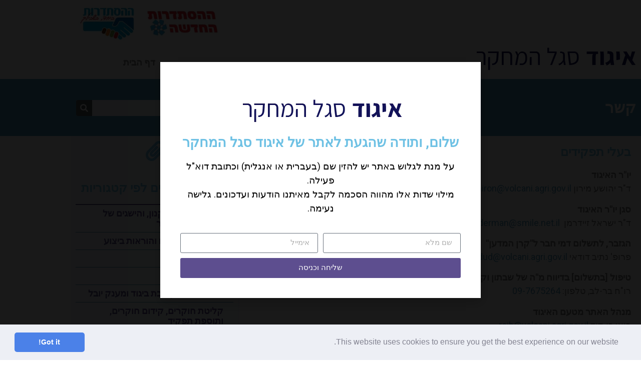

--- FILE ---
content_type: text/html; charset=UTF-8
request_url: https://igudsegel.com/%D7%A7%D7%A9%D7%A8/
body_size: 14132
content:
<!doctype html>
<html dir="rtl" lang="he-IL">
<head>
	<meta charset="UTF-8">
	<meta name="viewport" content="width=device-width, initial-scale=1">
	<link rel="profile" href="https://gmpg.org/xfn/11">
	<meta name='robots' content='index, follow, max-image-preview:large, max-snippet:-1, max-video-preview:-1' />

	<!-- This site is optimized with the Yoast SEO plugin v26.7 - https://yoast.com/wordpress/plugins/seo/ -->
	<title>איגוד סגל המחקר האזרחי בישראל</title>
	<link rel="canonical" href="https://igudsegel.com/קשר/" />
	<meta property="og:locale" content="he_IL" />
	<meta property="og:type" content="article" />
	<meta property="og:title" content="איגוד סגל המחקר האזרחי בישראל" />
	<meta property="og:description" content="בעלי תפקידים יו&quot;ר האיגודד&quot;ר יהושע מירון jmiron@volcani.agri.gov.il סגן יו&quot;ר האיגודד&quot;ר ישראל זיידרמן  ziderman@smile.net.il הגזבר, לתשלום דמי חבר ל&quot;קרן המדען&quot;פרופ&#039; נתיב דודאי nativdud@volcani.agri.gov.il טיפול [בתשלום] בדיווח מ&quot;ה של שבתון וקק&quot;מרו&quot;ח בר-לב, טלפון: 09-7675264 מנהל האתר מטעם האיגודרואי בן-דוד roib@volcani.agri.gov.il חברי מזכירות האיגוד: יו&quot;ר האיגוד: ד&quot;ר מירון יהושע 0506220433סגן יו&quot;ר האיגוד: ד&quot;ר ישראל זיידרמן (מייסד האיגוד והיו&quot;ר [&hellip;]" />
	<meta property="og:url" content="https://igudsegel.com/קשר/" />
	<meta property="og:site_name" content="איגוד סגל המחקר" />
	<meta property="article:modified_time" content="2020-09-13T08:14:10+00:00" />
	<meta name="twitter:card" content="summary_large_image" />
	<script type="application/ld+json" class="yoast-schema-graph">{"@context":"https://schema.org","@graph":[{"@type":"WebPage","@id":"https://igudsegel.com/%d7%a7%d7%a9%d7%a8/","url":"https://igudsegel.com/%d7%a7%d7%a9%d7%a8/","name":"איגוד סגל המחקר האזרחי בישראל","isPartOf":{"@id":"https://igudsegel.com/#website"},"datePublished":"2020-08-12T07:21:03+00:00","dateModified":"2020-09-13T08:14:10+00:00","breadcrumb":{"@id":"https://igudsegel.com/%d7%a7%d7%a9%d7%a8/#breadcrumb"},"inLanguage":"he-IL","potentialAction":[{"@type":"ReadAction","target":["https://igudsegel.com/%d7%a7%d7%a9%d7%a8/"]}]},{"@type":"BreadcrumbList","@id":"https://igudsegel.com/%d7%a7%d7%a9%d7%a8/#breadcrumb","itemListElement":[{"@type":"ListItem","position":1,"name":"דף הבית","item":"https://igudsegel.com/"},{"@type":"ListItem","position":2,"name":"קשר"}]},{"@type":"WebSite","@id":"https://igudsegel.com/#website","url":"https://igudsegel.com/","name":"איגוד סגל המחקר","description":"","publisher":{"@id":"https://igudsegel.com/#organization"},"potentialAction":[{"@type":"SearchAction","target":{"@type":"EntryPoint","urlTemplate":"https://igudsegel.com/?s={search_term_string}"},"query-input":{"@type":"PropertyValueSpecification","valueRequired":true,"valueName":"search_term_string"}}],"inLanguage":"he-IL"},{"@type":"Organization","@id":"https://igudsegel.com/#organization","name":"איגוד סגל המחקר","url":"https://igudsegel.com/","logo":{"@type":"ImageObject","inLanguage":"he-IL","@id":"https://igudsegel.com/#/schema/logo/image/","url":"https://igudsegel.com/wp-content/uploads/2020/08/logo2a.d110a0.webp","contentUrl":"https://igudsegel.com/wp-content/uploads/2020/08/logo2a.d110a0.webp","width":326,"height":61,"caption":"איגוד סגל המחקר"},"image":{"@id":"https://igudsegel.com/#/schema/logo/image/"}}]}</script>
	<!-- / Yoast SEO plugin. -->


<link rel='dns-prefetch' href='//cdn.enable.co.il' />
<link rel="alternate" type="application/rss+xml" title="איגוד סגל המחקר &laquo; פיד‏" href="https://igudsegel.com/feed/" />
<link rel="alternate" type="application/rss+xml" title="איגוד סגל המחקר &laquo; פיד תגובות‏" href="https://igudsegel.com/comments/feed/" />
<link rel="alternate" title="oEmbed (JSON)" type="application/json+oembed" href="https://igudsegel.com/wp-json/oembed/1.0/embed?url=https%3A%2F%2Figudsegel.com%2F%25d7%25a7%25d7%25a9%25d7%25a8%2F" />
<link rel="alternate" title="oEmbed (XML)" type="text/xml+oembed" href="https://igudsegel.com/wp-json/oembed/1.0/embed?url=https%3A%2F%2Figudsegel.com%2F%25d7%25a7%25d7%25a9%25d7%25a8%2F&#038;format=xml" />
<style id='wp-img-auto-sizes-contain-inline-css'>
img:is([sizes=auto i],[sizes^="auto," i]){contain-intrinsic-size:3000px 1500px}
/*# sourceURL=wp-img-auto-sizes-contain-inline-css */
</style>
<style id='wp-emoji-styles-inline-css'>

	img.wp-smiley, img.emoji {
		display: inline !important;
		border: none !important;
		box-shadow: none !important;
		height: 1em !important;
		width: 1em !important;
		margin: 0 0.07em !important;
		vertical-align: -0.1em !important;
		background: none !important;
		padding: 0 !important;
	}
/*# sourceURL=wp-emoji-styles-inline-css */
</style>
<style id='global-styles-inline-css'>
:root{--wp--preset--aspect-ratio--square: 1;--wp--preset--aspect-ratio--4-3: 4/3;--wp--preset--aspect-ratio--3-4: 3/4;--wp--preset--aspect-ratio--3-2: 3/2;--wp--preset--aspect-ratio--2-3: 2/3;--wp--preset--aspect-ratio--16-9: 16/9;--wp--preset--aspect-ratio--9-16: 9/16;--wp--preset--color--black: #000000;--wp--preset--color--cyan-bluish-gray: #abb8c3;--wp--preset--color--white: #ffffff;--wp--preset--color--pale-pink: #f78da7;--wp--preset--color--vivid-red: #cf2e2e;--wp--preset--color--luminous-vivid-orange: #ff6900;--wp--preset--color--luminous-vivid-amber: #fcb900;--wp--preset--color--light-green-cyan: #7bdcb5;--wp--preset--color--vivid-green-cyan: #00d084;--wp--preset--color--pale-cyan-blue: #8ed1fc;--wp--preset--color--vivid-cyan-blue: #0693e3;--wp--preset--color--vivid-purple: #9b51e0;--wp--preset--gradient--vivid-cyan-blue-to-vivid-purple: linear-gradient(135deg,rgb(6,147,227) 0%,rgb(155,81,224) 100%);--wp--preset--gradient--light-green-cyan-to-vivid-green-cyan: linear-gradient(135deg,rgb(122,220,180) 0%,rgb(0,208,130) 100%);--wp--preset--gradient--luminous-vivid-amber-to-luminous-vivid-orange: linear-gradient(135deg,rgb(252,185,0) 0%,rgb(255,105,0) 100%);--wp--preset--gradient--luminous-vivid-orange-to-vivid-red: linear-gradient(135deg,rgb(255,105,0) 0%,rgb(207,46,46) 100%);--wp--preset--gradient--very-light-gray-to-cyan-bluish-gray: linear-gradient(135deg,rgb(238,238,238) 0%,rgb(169,184,195) 100%);--wp--preset--gradient--cool-to-warm-spectrum: linear-gradient(135deg,rgb(74,234,220) 0%,rgb(151,120,209) 20%,rgb(207,42,186) 40%,rgb(238,44,130) 60%,rgb(251,105,98) 80%,rgb(254,248,76) 100%);--wp--preset--gradient--blush-light-purple: linear-gradient(135deg,rgb(255,206,236) 0%,rgb(152,150,240) 100%);--wp--preset--gradient--blush-bordeaux: linear-gradient(135deg,rgb(254,205,165) 0%,rgb(254,45,45) 50%,rgb(107,0,62) 100%);--wp--preset--gradient--luminous-dusk: linear-gradient(135deg,rgb(255,203,112) 0%,rgb(199,81,192) 50%,rgb(65,88,208) 100%);--wp--preset--gradient--pale-ocean: linear-gradient(135deg,rgb(255,245,203) 0%,rgb(182,227,212) 50%,rgb(51,167,181) 100%);--wp--preset--gradient--electric-grass: linear-gradient(135deg,rgb(202,248,128) 0%,rgb(113,206,126) 100%);--wp--preset--gradient--midnight: linear-gradient(135deg,rgb(2,3,129) 0%,rgb(40,116,252) 100%);--wp--preset--font-size--small: 13px;--wp--preset--font-size--medium: 20px;--wp--preset--font-size--large: 36px;--wp--preset--font-size--x-large: 42px;--wp--preset--spacing--20: 0.44rem;--wp--preset--spacing--30: 0.67rem;--wp--preset--spacing--40: 1rem;--wp--preset--spacing--50: 1.5rem;--wp--preset--spacing--60: 2.25rem;--wp--preset--spacing--70: 3.38rem;--wp--preset--spacing--80: 5.06rem;--wp--preset--shadow--natural: 6px 6px 9px rgba(0, 0, 0, 0.2);--wp--preset--shadow--deep: 12px 12px 50px rgba(0, 0, 0, 0.4);--wp--preset--shadow--sharp: 6px 6px 0px rgba(0, 0, 0, 0.2);--wp--preset--shadow--outlined: 6px 6px 0px -3px rgb(255, 255, 255), 6px 6px rgb(0, 0, 0);--wp--preset--shadow--crisp: 6px 6px 0px rgb(0, 0, 0);}:root { --wp--style--global--content-size: 800px;--wp--style--global--wide-size: 1200px; }:where(body) { margin: 0; }.wp-site-blocks > .alignleft { float: left; margin-right: 2em; }.wp-site-blocks > .alignright { float: right; margin-left: 2em; }.wp-site-blocks > .aligncenter { justify-content: center; margin-left: auto; margin-right: auto; }:where(.wp-site-blocks) > * { margin-block-start: 24px; margin-block-end: 0; }:where(.wp-site-blocks) > :first-child { margin-block-start: 0; }:where(.wp-site-blocks) > :last-child { margin-block-end: 0; }:root { --wp--style--block-gap: 24px; }:root :where(.is-layout-flow) > :first-child{margin-block-start: 0;}:root :where(.is-layout-flow) > :last-child{margin-block-end: 0;}:root :where(.is-layout-flow) > *{margin-block-start: 24px;margin-block-end: 0;}:root :where(.is-layout-constrained) > :first-child{margin-block-start: 0;}:root :where(.is-layout-constrained) > :last-child{margin-block-end: 0;}:root :where(.is-layout-constrained) > *{margin-block-start: 24px;margin-block-end: 0;}:root :where(.is-layout-flex){gap: 24px;}:root :where(.is-layout-grid){gap: 24px;}.is-layout-flow > .alignleft{float: left;margin-inline-start: 0;margin-inline-end: 2em;}.is-layout-flow > .alignright{float: right;margin-inline-start: 2em;margin-inline-end: 0;}.is-layout-flow > .aligncenter{margin-left: auto !important;margin-right: auto !important;}.is-layout-constrained > .alignleft{float: left;margin-inline-start: 0;margin-inline-end: 2em;}.is-layout-constrained > .alignright{float: right;margin-inline-start: 2em;margin-inline-end: 0;}.is-layout-constrained > .aligncenter{margin-left: auto !important;margin-right: auto !important;}.is-layout-constrained > :where(:not(.alignleft):not(.alignright):not(.alignfull)){max-width: var(--wp--style--global--content-size);margin-left: auto !important;margin-right: auto !important;}.is-layout-constrained > .alignwide{max-width: var(--wp--style--global--wide-size);}body .is-layout-flex{display: flex;}.is-layout-flex{flex-wrap: wrap;align-items: center;}.is-layout-flex > :is(*, div){margin: 0;}body .is-layout-grid{display: grid;}.is-layout-grid > :is(*, div){margin: 0;}body{padding-top: 0px;padding-right: 0px;padding-bottom: 0px;padding-left: 0px;}a:where(:not(.wp-element-button)){text-decoration: underline;}:root :where(.wp-element-button, .wp-block-button__link){background-color: #32373c;border-width: 0;color: #fff;font-family: inherit;font-size: inherit;font-style: inherit;font-weight: inherit;letter-spacing: inherit;line-height: inherit;padding-top: calc(0.667em + 2px);padding-right: calc(1.333em + 2px);padding-bottom: calc(0.667em + 2px);padding-left: calc(1.333em + 2px);text-decoration: none;text-transform: inherit;}.has-black-color{color: var(--wp--preset--color--black) !important;}.has-cyan-bluish-gray-color{color: var(--wp--preset--color--cyan-bluish-gray) !important;}.has-white-color{color: var(--wp--preset--color--white) !important;}.has-pale-pink-color{color: var(--wp--preset--color--pale-pink) !important;}.has-vivid-red-color{color: var(--wp--preset--color--vivid-red) !important;}.has-luminous-vivid-orange-color{color: var(--wp--preset--color--luminous-vivid-orange) !important;}.has-luminous-vivid-amber-color{color: var(--wp--preset--color--luminous-vivid-amber) !important;}.has-light-green-cyan-color{color: var(--wp--preset--color--light-green-cyan) !important;}.has-vivid-green-cyan-color{color: var(--wp--preset--color--vivid-green-cyan) !important;}.has-pale-cyan-blue-color{color: var(--wp--preset--color--pale-cyan-blue) !important;}.has-vivid-cyan-blue-color{color: var(--wp--preset--color--vivid-cyan-blue) !important;}.has-vivid-purple-color{color: var(--wp--preset--color--vivid-purple) !important;}.has-black-background-color{background-color: var(--wp--preset--color--black) !important;}.has-cyan-bluish-gray-background-color{background-color: var(--wp--preset--color--cyan-bluish-gray) !important;}.has-white-background-color{background-color: var(--wp--preset--color--white) !important;}.has-pale-pink-background-color{background-color: var(--wp--preset--color--pale-pink) !important;}.has-vivid-red-background-color{background-color: var(--wp--preset--color--vivid-red) !important;}.has-luminous-vivid-orange-background-color{background-color: var(--wp--preset--color--luminous-vivid-orange) !important;}.has-luminous-vivid-amber-background-color{background-color: var(--wp--preset--color--luminous-vivid-amber) !important;}.has-light-green-cyan-background-color{background-color: var(--wp--preset--color--light-green-cyan) !important;}.has-vivid-green-cyan-background-color{background-color: var(--wp--preset--color--vivid-green-cyan) !important;}.has-pale-cyan-blue-background-color{background-color: var(--wp--preset--color--pale-cyan-blue) !important;}.has-vivid-cyan-blue-background-color{background-color: var(--wp--preset--color--vivid-cyan-blue) !important;}.has-vivid-purple-background-color{background-color: var(--wp--preset--color--vivid-purple) !important;}.has-black-border-color{border-color: var(--wp--preset--color--black) !important;}.has-cyan-bluish-gray-border-color{border-color: var(--wp--preset--color--cyan-bluish-gray) !important;}.has-white-border-color{border-color: var(--wp--preset--color--white) !important;}.has-pale-pink-border-color{border-color: var(--wp--preset--color--pale-pink) !important;}.has-vivid-red-border-color{border-color: var(--wp--preset--color--vivid-red) !important;}.has-luminous-vivid-orange-border-color{border-color: var(--wp--preset--color--luminous-vivid-orange) !important;}.has-luminous-vivid-amber-border-color{border-color: var(--wp--preset--color--luminous-vivid-amber) !important;}.has-light-green-cyan-border-color{border-color: var(--wp--preset--color--light-green-cyan) !important;}.has-vivid-green-cyan-border-color{border-color: var(--wp--preset--color--vivid-green-cyan) !important;}.has-pale-cyan-blue-border-color{border-color: var(--wp--preset--color--pale-cyan-blue) !important;}.has-vivid-cyan-blue-border-color{border-color: var(--wp--preset--color--vivid-cyan-blue) !important;}.has-vivid-purple-border-color{border-color: var(--wp--preset--color--vivid-purple) !important;}.has-vivid-cyan-blue-to-vivid-purple-gradient-background{background: var(--wp--preset--gradient--vivid-cyan-blue-to-vivid-purple) !important;}.has-light-green-cyan-to-vivid-green-cyan-gradient-background{background: var(--wp--preset--gradient--light-green-cyan-to-vivid-green-cyan) !important;}.has-luminous-vivid-amber-to-luminous-vivid-orange-gradient-background{background: var(--wp--preset--gradient--luminous-vivid-amber-to-luminous-vivid-orange) !important;}.has-luminous-vivid-orange-to-vivid-red-gradient-background{background: var(--wp--preset--gradient--luminous-vivid-orange-to-vivid-red) !important;}.has-very-light-gray-to-cyan-bluish-gray-gradient-background{background: var(--wp--preset--gradient--very-light-gray-to-cyan-bluish-gray) !important;}.has-cool-to-warm-spectrum-gradient-background{background: var(--wp--preset--gradient--cool-to-warm-spectrum) !important;}.has-blush-light-purple-gradient-background{background: var(--wp--preset--gradient--blush-light-purple) !important;}.has-blush-bordeaux-gradient-background{background: var(--wp--preset--gradient--blush-bordeaux) !important;}.has-luminous-dusk-gradient-background{background: var(--wp--preset--gradient--luminous-dusk) !important;}.has-pale-ocean-gradient-background{background: var(--wp--preset--gradient--pale-ocean) !important;}.has-electric-grass-gradient-background{background: var(--wp--preset--gradient--electric-grass) !important;}.has-midnight-gradient-background{background: var(--wp--preset--gradient--midnight) !important;}.has-small-font-size{font-size: var(--wp--preset--font-size--small) !important;}.has-medium-font-size{font-size: var(--wp--preset--font-size--medium) !important;}.has-large-font-size{font-size: var(--wp--preset--font-size--large) !important;}.has-x-large-font-size{font-size: var(--wp--preset--font-size--x-large) !important;}
:root :where(.wp-block-pullquote){font-size: 1.5em;line-height: 1.6;}
/*# sourceURL=global-styles-inline-css */
</style>
<link rel='stylesheet' id='hello-elementor-css' href='https://igudsegel.com/wp-content/themes/hello-elementor/assets/css/reset.css?ver=3.4.5' media='all' />
<link rel='stylesheet' id='hello-elementor-theme-style-css' href='https://igudsegel.com/wp-content/themes/hello-elementor/assets/css/theme.css?ver=3.4.5' media='all' />
<link rel='stylesheet' id='chld_thm_cfg_child-css' href='https://igudsegel.com/wp-content/themes/hello-elementor-child/style.css?ver=2.3.0.1595151786' media='all' />
<link rel='stylesheet' id='hello-elementor-header-footer-css' href='https://igudsegel.com/wp-content/themes/hello-elementor/assets/css/header-footer.css?ver=3.4.5' media='all' />
<link rel='stylesheet' id='elementor-frontend-css' href='https://igudsegel.com/wp-content/plugins/elementor/assets/css/frontend.min.css?ver=3.34.1' media='all' />
<link rel='stylesheet' id='widget-image-css' href='https://igudsegel.com/wp-content/plugins/elementor/assets/css/widget-image-rtl.min.css?ver=3.34.1' media='all' />
<link rel='stylesheet' id='widget-nav-menu-css' href='https://igudsegel.com/wp-content/plugins/elementor-pro/assets/css/widget-nav-menu-rtl.min.css?ver=3.34.0' media='all' />
<link rel='stylesheet' id='e-sticky-css' href='https://igudsegel.com/wp-content/plugins/elementor-pro/assets/css/modules/sticky.min.css?ver=3.34.0' media='all' />
<link rel='stylesheet' id='widget-heading-css' href='https://igudsegel.com/wp-content/plugins/elementor/assets/css/widget-heading-rtl.min.css?ver=3.34.1' media='all' />
<link rel='stylesheet' id='widget-search-form-css' href='https://igudsegel.com/wp-content/plugins/elementor-pro/assets/css/widget-search-form-rtl.min.css?ver=3.34.0' media='all' />
<link rel='stylesheet' id='elementor-icons-shared-0-css' href='https://igudsegel.com/wp-content/plugins/elementor/assets/lib/font-awesome/css/fontawesome.min.css?ver=5.15.3' media='all' />
<link rel='stylesheet' id='elementor-icons-fa-solid-css' href='https://igudsegel.com/wp-content/plugins/elementor/assets/lib/font-awesome/css/solid.min.css?ver=5.15.3' media='all' />
<link rel='stylesheet' id='widget-form-css' href='https://igudsegel.com/wp-content/plugins/elementor-pro/assets/css/widget-form-rtl.min.css?ver=3.34.0' media='all' />
<link rel='stylesheet' id='e-animation-zoomIn-css' href='https://igudsegel.com/wp-content/plugins/elementor/assets/lib/animations/styles/zoomIn.min.css?ver=3.34.1' media='all' />
<link rel='stylesheet' id='e-popup-css' href='https://igudsegel.com/wp-content/plugins/elementor-pro/assets/css/conditionals/popup.min.css?ver=3.34.0' media='all' />
<link rel='stylesheet' id='elementor-icons-css' href='https://igudsegel.com/wp-content/plugins/elementor/assets/lib/eicons/css/elementor-icons.min.css?ver=5.45.0' media='all' />
<link rel='stylesheet' id='elementor-post-9-css' href='https://igudsegel.com/wp-content/uploads/elementor/css/post-9.css?ver=1768824184' media='all' />
<link rel='stylesheet' id='elementor-post-646-css' href='https://igudsegel.com/wp-content/uploads/elementor/css/post-646.css?ver=1768913563' media='all' />
<link rel='stylesheet' id='elementor-post-317-css' href='https://igudsegel.com/wp-content/uploads/elementor/css/post-317.css?ver=1768824185' media='all' />
<link rel='stylesheet' id='elementor-post-653-css' href='https://igudsegel.com/wp-content/uploads/elementor/css/post-653.css?ver=1768824185' media='all' />
<link rel='stylesheet' id='elementor-post-388-css' href='https://igudsegel.com/wp-content/uploads/elementor/css/post-388.css?ver=1768824185' media='all' />
<link rel='stylesheet' id='elementor-post-833-css' href='https://igudsegel.com/wp-content/uploads/elementor/css/post-833.css?ver=1768824185' media='all' />
<link rel='stylesheet' id='cookieconsent-css' href='https://igudsegel.com/wp-content/plugins/ga-germanized/assets/css/cookieconsent.css?ver=3.1.1' media='all' />
<link rel='stylesheet' id='elementor-gf-roboto-css' href='https://fonts.googleapis.com/css?family=Roboto:100,100italic,200,200italic,300,300italic,400,400italic,500,500italic,600,600italic,700,700italic,800,800italic,900,900italic&#038;display=auto&#038;subset=hebrew' media='all' />
<link rel='stylesheet' id='elementor-gf-robotoslab-css' href='https://fonts.googleapis.com/css?family=Roboto+Slab:100,100italic,200,200italic,300,300italic,400,400italic,500,500italic,600,600italic,700,700italic,800,800italic,900,900italic&#038;display=auto&#038;subset=hebrew' media='all' />
<script src="https://igudsegel.com/wp-includes/js/jquery/jquery.min.js?ver=3.7.1" id="jquery-core-js"></script>
<script src="https://igudsegel.com/wp-includes/js/jquery/jquery-migrate.min.js?ver=3.4.1" id="jquery-migrate-js"></script>
<link rel="https://api.w.org/" href="https://igudsegel.com/wp-json/" /><link rel="alternate" title="JSON" type="application/json" href="https://igudsegel.com/wp-json/wp/v2/pages/646" /><link rel="EditURI" type="application/rsd+xml" title="RSD" href="https://igudsegel.com/xmlrpc.php?rsd" />
<meta name="generator" content="WordPress 6.9" />
<link rel='shortlink' href='https://igudsegel.com/?p=646' />
<script>
				(function(i,s,o,g,r,a,m){i['GoogleAnalyticsObject']=r;i[r]=i[r]||function(){
				(i[r].q=i[r].q||[]).push(arguments)},i[r].l=1*new Date();a=s.createElement(o),
				m=s.getElementsByTagName(o)[0];a.async=1;a.src=g;m.parentNode.insertBefore(a,m)
				})(window,document,'script','https://www.google-analytics.com/analytics.js','ga');ga('create', 'UA-10092653-68', 'auto');ga('set', 'displayFeaturesTask', null);ga('set', 'anonymizeIp', true);ga('send', 'pageview');</script><meta name="generator" content="Elementor 3.34.1; features: additional_custom_breakpoints; settings: css_print_method-external, google_font-enabled, font_display-auto">
<script src='https://portal.allyable.com/aweb?license=b6c20a7fca9c4c55b481e9a0077f0c3a' async referrerpolicy='no-referrer-when-downgrade' referrerPolicy='no-referrer-when-downgrade'></script>
			<style>
				.e-con.e-parent:nth-of-type(n+4):not(.e-lazyloaded):not(.e-no-lazyload),
				.e-con.e-parent:nth-of-type(n+4):not(.e-lazyloaded):not(.e-no-lazyload) * {
					background-image: none !important;
				}
				@media screen and (max-height: 1024px) {
					.e-con.e-parent:nth-of-type(n+3):not(.e-lazyloaded):not(.e-no-lazyload),
					.e-con.e-parent:nth-of-type(n+3):not(.e-lazyloaded):not(.e-no-lazyload) * {
						background-image: none !important;
					}
				}
				@media screen and (max-height: 640px) {
					.e-con.e-parent:nth-of-type(n+2):not(.e-lazyloaded):not(.e-no-lazyload),
					.e-con.e-parent:nth-of-type(n+2):not(.e-lazyloaded):not(.e-no-lazyload) * {
						background-image: none !important;
					}
				}
			</style>
			<link rel="icon" href="https://igudsegel.com/wp-content/uploads/2020/07/cropped-logo2-32x32.png" sizes="32x32" />
<link rel="icon" href="https://igudsegel.com/wp-content/uploads/2020/07/cropped-logo2-192x192.png" sizes="192x192" />
<link rel="apple-touch-icon" href="https://igudsegel.com/wp-content/uploads/2020/07/cropped-logo2-180x180.png" />
<meta name="msapplication-TileImage" content="https://igudsegel.com/wp-content/uploads/2020/07/cropped-logo2-270x270.png" />
</head>
<body class="rtl wp-singular page-template-default page page-id-646 wp-custom-logo wp-embed-responsive wp-theme-hello-elementor wp-child-theme-hello-elementor-child hello-elementor-default elementor-default elementor-kit-9 elementor-page elementor-page-646 elementor-page-388">


<a class="skip-link screen-reader-text" href="#content">דלג לתוכן</a>

		<header data-elementor-type="header" data-elementor-id="317" class="elementor elementor-317 elementor-location-header" data-elementor-post-type="elementor_library">
					<section class="elementor-section elementor-top-section elementor-element elementor-element-401d8e5 elementor-section-boxed elementor-section-height-default elementor-section-height-default" data-id="401d8e5" data-element_type="section" data-settings="{&quot;background_background&quot;:&quot;classic&quot;,&quot;sticky&quot;:&quot;top&quot;,&quot;sticky_on&quot;:[&quot;desktop&quot;,&quot;tablet&quot;,&quot;mobile&quot;],&quot;sticky_offset&quot;:0,&quot;sticky_effects_offset&quot;:0,&quot;sticky_anchor_link_offset&quot;:0}">
						<div class="elementor-container elementor-column-gap-default">
					<div class="elementor-column elementor-col-100 elementor-top-column elementor-element elementor-element-4509d5b" data-id="4509d5b" data-element_type="column">
			<div class="elementor-widget-wrap elementor-element-populated">
						<section class="elementor-section elementor-inner-section elementor-element elementor-element-354f086 elementor-section-boxed elementor-section-height-default elementor-section-height-default" data-id="354f086" data-element_type="section">
						<div class="elementor-container elementor-column-gap-default">
					<div class="elementor-column elementor-col-50 elementor-inner-column elementor-element elementor-element-f788b06" data-id="f788b06" data-element_type="column">
			<div class="elementor-widget-wrap elementor-element-populated">
						<div class="elementor-element elementor-element-72d6576 elementor-widget elementor-widget-theme-site-logo elementor-widget-image" data-id="72d6576" data-element_type="widget" data-widget_type="theme-site-logo.default">
				<div class="elementor-widget-container">
											<a href="https://igudsegel.com">
			<img width="326" height="61" src="https://igudsegel.com/wp-content/uploads/2020/08/logo2a.d110a0.webp" class="attachment-full size-full wp-image-661" alt="" srcset="https://igudsegel.com/wp-content/uploads/2020/08/logo2a.d110a0.webp 326w, https://igudsegel.com/wp-content/uploads/2020/08/logo2a-300x56.d110a0.webp 300w" sizes="(max-width: 326px) 100vw, 326px" />				</a>
											</div>
				</div>
					</div>
		</div>
				<div class="elementor-column elementor-col-50 elementor-inner-column elementor-element elementor-element-4b4b83e" data-id="4b4b83e" data-element_type="column">
			<div class="elementor-widget-wrap elementor-element-populated">
						<div class="elementor-element elementor-element-dc74814 elementor-widget elementor-widget-image" data-id="dc74814" data-element_type="widget" data-widget_type="image.default">
				<div class="elementor-widget-container">
															<img width="403" height="98" src="https://igudsegel.com/wp-content/uploads/2020/07/histadrut2.b197b0.webp" class="attachment-large size-large wp-image-802" alt="" srcset="https://igudsegel.com/wp-content/uploads/2020/07/histadrut2.b197b0.webp 403w, https://igudsegel.com/wp-content/uploads/2020/07/histadrut2-300x73.b197b0.webp 300w" sizes="(max-width: 403px) 100vw, 403px" />															</div>
				</div>
				<div class="elementor-element elementor-element-b15cb0f elementor-nav-menu__align-end elementor-nav-menu--dropdown-tablet elementor-nav-menu__text-align-aside elementor-nav-menu--toggle elementor-nav-menu--burger elementor-widget elementor-widget-nav-menu" data-id="b15cb0f" data-element_type="widget" data-settings="{&quot;layout&quot;:&quot;horizontal&quot;,&quot;submenu_icon&quot;:{&quot;value&quot;:&quot;&lt;i class=\&quot;fas fa-caret-down\&quot; aria-hidden=\&quot;true\&quot;&gt;&lt;\/i&gt;&quot;,&quot;library&quot;:&quot;fa-solid&quot;},&quot;toggle&quot;:&quot;burger&quot;}" data-widget_type="nav-menu.default">
				<div class="elementor-widget-container">
								<nav aria-label="תפריט" class="elementor-nav-menu--main elementor-nav-menu__container elementor-nav-menu--layout-horizontal e--pointer-background e--animation-fade">
				<ul id="menu-1-b15cb0f" class="elementor-nav-menu"><li class="menu-item menu-item-type-post_type menu-item-object-page menu-item-home menu-item-187"><a href="https://igudsegel.com/" class="elementor-item">דף הבית</a></li>
<li class="menu-item menu-item-type-post_type menu-item-object-page current-menu-item page_item page-item-646 current_page_item menu-item-651"><a href="https://igudsegel.com/%d7%a7%d7%a9%d7%a8/" aria-current="page" class="elementor-item elementor-item-active">קשר</a></li>
</ul>			</nav>
					<div class="elementor-menu-toggle" role="button" tabindex="0" aria-label="כפתור פתיחת תפריט" aria-expanded="false">
			<i aria-hidden="true" role="presentation" class="elementor-menu-toggle__icon--open eicon-menu-bar"></i><i aria-hidden="true" role="presentation" class="elementor-menu-toggle__icon--close eicon-close"></i>		</div>
					<nav class="elementor-nav-menu--dropdown elementor-nav-menu__container" aria-hidden="true">
				<ul id="menu-2-b15cb0f" class="elementor-nav-menu"><li class="menu-item menu-item-type-post_type menu-item-object-page menu-item-home menu-item-187"><a href="https://igudsegel.com/" class="elementor-item" tabindex="-1">דף הבית</a></li>
<li class="menu-item menu-item-type-post_type menu-item-object-page current-menu-item page_item page-item-646 current_page_item menu-item-651"><a href="https://igudsegel.com/%d7%a7%d7%a9%d7%a8/" aria-current="page" class="elementor-item elementor-item-active" tabindex="-1">קשר</a></li>
</ul>			</nav>
						</div>
				</div>
					</div>
		</div>
					</div>
		</section>
					</div>
		</div>
					</div>
		</section>
				</header>
				<div data-elementor-type="single" data-elementor-id="388" class="elementor elementor-388 elementor-location-single post-646 page type-page status-publish hentry" data-elementor-post-type="elementor_library">
					<section class="elementor-section elementor-top-section elementor-element elementor-element-8624ce7 elementor-section-boxed elementor-section-height-default elementor-section-height-default" data-id="8624ce7" data-element_type="section" data-settings="{&quot;background_background&quot;:&quot;classic&quot;}">
						<div class="elementor-container elementor-column-gap-default">
					<div class="elementor-column elementor-col-100 elementor-top-column elementor-element elementor-element-abb956e" data-id="abb956e" data-element_type="column" data-settings="{&quot;background_background&quot;:&quot;classic&quot;}">
			<div class="elementor-widget-wrap elementor-element-populated">
						<section class="elementor-section elementor-inner-section elementor-element elementor-element-4964b9c elementor-section-boxed elementor-section-height-default elementor-section-height-default" data-id="4964b9c" data-element_type="section">
						<div class="elementor-container elementor-column-gap-default">
					<div class="elementor-column elementor-col-50 elementor-inner-column elementor-element elementor-element-15abc72" data-id="15abc72" data-element_type="column">
			<div class="elementor-widget-wrap elementor-element-populated">
						<div class="elementor-element elementor-element-94589b7 elementor-widget elementor-widget-theme-post-title elementor-page-title elementor-widget-heading" data-id="94589b7" data-element_type="widget" data-widget_type="theme-post-title.default">
				<div class="elementor-widget-container">
					<h1 class="elementor-heading-title elementor-size-default">קשר</h1>				</div>
				</div>
					</div>
		</div>
				<div class="elementor-column elementor-col-50 elementor-inner-column elementor-element elementor-element-cbed78f" data-id="cbed78f" data-element_type="column">
			<div class="elementor-widget-wrap elementor-element-populated">
						<div class="elementor-element elementor-element-3edcacb elementor-search-form--skin-classic elementor-search-form--button-type-icon elementor-search-form--icon-search elementor-widget elementor-widget-search-form" data-id="3edcacb" data-element_type="widget" data-settings="{&quot;skin&quot;:&quot;classic&quot;}" data-widget_type="search-form.default">
				<div class="elementor-widget-container">
							<search role="search">
			<form class="elementor-search-form" action="https://igudsegel.com" method="get">
												<div class="elementor-search-form__container">
					<label class="elementor-screen-only" for="elementor-search-form-3edcacb">חיפוש</label>

					
					<input id="elementor-search-form-3edcacb" placeholder="חיפוש..." class="elementor-search-form__input" type="search" name="s" value="">
					
											<button class="elementor-search-form__submit" type="submit" aria-label="חיפוש">
															<i aria-hidden="true" class="fas fa-search"></i>													</button>
					
									</div>
			</form>
		</search>
						</div>
				</div>
					</div>
		</div>
					</div>
		</section>
					</div>
		</div>
					</div>
		</section>
				<section class="elementor-section elementor-top-section elementor-element elementor-element-fc35138 elementor-section-boxed elementor-section-height-default elementor-section-height-default" data-id="fc35138" data-element_type="section">
						<div class="elementor-container elementor-column-gap-default">
					<div class="elementor-column elementor-col-100 elementor-top-column elementor-element elementor-element-f5d9f53" data-id="f5d9f53" data-element_type="column">
			<div class="elementor-widget-wrap elementor-element-populated">
						<section class="elementor-section elementor-inner-section elementor-element elementor-element-9e26092 elementor-section-boxed elementor-section-height-default elementor-section-height-default" data-id="9e26092" data-element_type="section">
						<div class="elementor-container elementor-column-gap-default">
					<div class="elementor-column elementor-col-50 elementor-inner-column elementor-element elementor-element-c22f595" data-id="c22f595" data-element_type="column">
			<div class="elementor-widget-wrap elementor-element-populated">
						<div class="elementor-element elementor-element-94ff2eb elementor-widget elementor-widget-theme-post-content" data-id="94ff2eb" data-element_type="widget" data-widget_type="theme-post-content.default">
				<div class="elementor-widget-container">
							<div data-elementor-type="wp-page" data-elementor-id="646" class="elementor elementor-646" data-elementor-post-type="page">
						<section class="elementor-section elementor-top-section elementor-element elementor-element-32121ab elementor-section-boxed elementor-section-height-default elementor-section-height-default" data-id="32121ab" data-element_type="section">
						<div class="elementor-container elementor-column-gap-default">
					<div class="elementor-column elementor-col-100 elementor-top-column elementor-element elementor-element-2f1df1e" data-id="2f1df1e" data-element_type="column">
			<div class="elementor-widget-wrap elementor-element-populated">
						<div class="elementor-element elementor-element-258452c1 elementor-widget elementor-widget-heading" data-id="258452c1" data-element_type="widget" data-widget_type="heading.default">
				<div class="elementor-widget-container">
					<h4 class="elementor-heading-title elementor-size-default">בעלי תפקידים</h4>				</div>
				</div>
				<div class="elementor-element elementor-element-eec2836 elementor-widget elementor-widget-text-editor" data-id="eec2836" data-element_type="widget" data-widget_type="text-editor.default">
				<div class="elementor-widget-container">
									<p><strong>יו&quot;ר האיגוד</strong><br />ד&quot;ר יהושע מירון <a href="mailto:jmiron@volcani.agri.gov.il">jmiron@volcani.agri.gov.il</a></p><p><strong>סגן יו&quot;ר האיגוד</strong><br />ד&quot;ר ישראל זיידרמן  <a href="mailto:ziderman@smile.net.il">ziderman@smile.net.il</a></p><p><strong>הגזבר, לתשלום דמי חבר ל&quot;קרן המדען&quot;</strong><br />פרופ' נתיב דודאי <a href="mailto:nativdud@volcani.agri.gov.il">nativdud@volcani.agri.gov.il</a></p><p><strong>טיפול [בתשלום] בדיווח מ&quot;ה של שבתון וקק&quot;מ</strong><br />רו&quot;ח בר-לב, טלפון: <a href="tel:09-7675264">09-7675264</a></p><p><strong>מנהל האתר מטעם האיגוד</strong><br />רואי בן-דוד <a href="mailto:roib@volcani.agri.gov.il">roib@volcani.agri.gov.il</a></p>								</div>
				</div>
				<div class="elementor-element elementor-element-042c17e elementor-widget elementor-widget-text-editor" data-id="042c17e" data-element_type="widget" data-widget_type="text-editor.default">
				<div class="elementor-widget-container">
									<p><strong>חברי מזכירות האיגוד:</strong></p><p>יו&quot;ר האיגוד: ד&quot;ר מירון יהושע <a href="tel:0506220433">0506220433</a><br />סגן יו&quot;ר האיגוד: ד&quot;ר ישראל זיידרמן (מייסד האיגוד והיו&quot;ר שלו עד 2017) <a href="tel:0544866537">0544866537</a><br />נציגי מכון וולקני: ד&quot;ר אבי צדקה <a href="tel:0506220340">0506220340</a>, ד&quot;ר ענת זאדה <a href="tel:0506220781">0506220781</a>, ד&quot;ר דוד עזרא <a href="tel:0506220555">0506220555</a><br />נציג מרכז מחקר נוה-יער: פרופ' נתיב דודאי <a href="tel:0506220010">0506220010</a><br />נציג המכון הוטרינרי: ד&quot;ר שמעון בראל <a href="tel:0506241829">0506241829</a><br />נציג המכון הגיאולוגי: ד&quot;ר אנטון וקס <a href="tel:0523380934">0523380934</a><br />נציג מלח&quot;י: ד&quot;ר ליאור גוטמן <a href="tel:0544642129">0544642129</a>.  </p>								</div>
				</div>
					</div>
		</div>
					</div>
		</section>
				<section class="elementor-section elementor-top-section elementor-element elementor-element-185057b elementor-section-boxed elementor-section-height-default elementor-section-height-default" data-id="185057b" data-element_type="section">
						<div class="elementor-container elementor-column-gap-default">
					<div class="elementor-column elementor-col-100 elementor-top-column elementor-element elementor-element-da9bb51" data-id="da9bb51" data-element_type="column">
			<div class="elementor-widget-wrap elementor-element-populated">
						<div class="elementor-element elementor-element-983656b elementor-widget elementor-widget-text-editor" data-id="983656b" data-element_type="widget" data-widget_type="text-editor.default">
				<div class="elementor-widget-container">
									<script type="text/javascript" src="//rf.revolvermaps.com/0/0/8.js?i=5yykywrxgso&amp;m=0&amp;c=ff0000&amp;cr1=ffffff&amp;f=arial&amp;l=33" async="async"></script>								</div>
				</div>
					</div>
		</div>
					</div>
		</section>
				</div>
						</div>
				</div>
					</div>
		</div>
				<div class="elementor-column elementor-col-50 elementor-inner-column elementor-element elementor-element-0e82bca" data-id="0e82bca" data-element_type="column" data-settings="{&quot;background_background&quot;:&quot;classic&quot;}">
			<div class="elementor-widget-wrap elementor-element-populated">
						<div class="elementor-element elementor-element-3cb18cc elementor-view-default elementor-widget elementor-widget-icon" data-id="3cb18cc" data-element_type="widget" data-widget_type="icon.default">
				<div class="elementor-widget-container">
							<div class="elementor-icon-wrapper">
			<div class="elementor-icon">
			<i aria-hidden="true" class="fas fa-paperclip"></i>			</div>
		</div>
						</div>
				</div>
				<div class="elementor-element elementor-element-6ce806e elementor-widget elementor-widget-heading" data-id="6ce806e" data-element_type="widget" data-widget_type="heading.default">
				<div class="elementor-widget-container">
					<h4 class="elementor-heading-title elementor-size-default">רשימת מסמכים לפי קטגוריות</h4>				</div>
				</div>
				<div class="elementor-element elementor-element-39d9e63 elementor-nav-menu__text-align-aside elementor-widget elementor-widget-nav-menu" data-id="39d9e63" data-element_type="widget" data-settings="{&quot;layout&quot;:&quot;dropdown&quot;,&quot;submenu_icon&quot;:{&quot;value&quot;:&quot;&lt;i class=\&quot;fas fa-caret-down\&quot; aria-hidden=\&quot;true\&quot;&gt;&lt;\/i&gt;&quot;,&quot;library&quot;:&quot;fa-solid&quot;}}" data-widget_type="nav-menu.default">
				<div class="elementor-widget-container">
								<nav class="elementor-nav-menu--dropdown elementor-nav-menu__container" aria-hidden="true">
				<ul id="menu-2-39d9e63" class="elementor-nav-menu"><li class="menu-item menu-item-type-post_type menu-item-object-page menu-item-431"><a href="https://igudsegel.com/%d7%94%d7%9e%d7%a2%d7%9e%d7%93-%d7%94%d7%a2%d7%a6%d7%9e%d7%90%d7%99-%d7%a9%d7%9c-%d7%94%d7%90%d7%99%d7%92%d7%95%d7%93/" class="elementor-item" tabindex="-1">מעמד עצמאי, תקנון, והישגים של איגוד סגל המחקר</a></li>
<li class="menu-item menu-item-type-post_type menu-item-object-page menu-item-459"><a href="https://igudsegel.com/%d7%94%d7%a1%d7%9b%d7%9e%d7%99%d7%9d-%d7%a7%d7%99%d7%91%d7%95%d7%a6%d7%99%d7%99%d7%9d-%d7%95%d7%94%d7%95%d7%a8%d7%90%d7%95%d7%aa-%d7%91%d7%99%d7%a6%d7%95%d7%a2/" class="elementor-item" tabindex="-1">הסכמים קיבוציים והוראות ביצוע</a></li>
<li class="menu-item menu-item-type-post_type menu-item-object-page menu-item-507"><a href="https://igudsegel.com/%d7%a9%d7%91%d7%aa%d7%95%d7%9f-%d7%95%d7%a7%d7%a7%d7%9e/" class="elementor-item" tabindex="-1">שבתון וקק&quot;מ</a></li>
<li class="menu-item menu-item-type-post_type menu-item-object-page menu-item-565"><a href="https://igudsegel.com/%d7%a4%d7%a0%d7%a1%d7%99%d7%94/" class="elementor-item" tabindex="-1">פנסיה</a></li>
<li class="menu-item menu-item-type-post_type menu-item-object-page menu-item-595"><a href="https://igudsegel.com/%d7%93%d7%9e%d7%99-%d7%94%d7%91%d7%a8%d7%90%d7%94-%d7%95%d7%a7%d7%a6%d7%95%d7%91%d7%aa-%d7%91%d7%99%d7%92%d7%95%d7%93/" class="elementor-item" tabindex="-1">דמי הבראה, קצובת ביגוד ומענק יובל</a></li>
<li class="menu-item menu-item-type-post_type menu-item-object-page menu-item-702"><a href="https://igudsegel.com/%d7%a7%d7%9c%d7%99%d7%98%d7%aa-%d7%97%d7%95%d7%a7%d7%a8%d7%99%d7%9d-%d7%a7%d7%99%d7%93%d7%95%d7%9d-%d7%97%d7%95%d7%a7%d7%a8%d7%99%d7%9d-%d7%95%d7%aa%d7%95%d7%a1%d7%a4%d7%aa-%d7%aa%d7%a4%d7%a7%d7%99/" class="elementor-item" tabindex="-1">קליטת חוקרים, קידום חוקרים, ותוספת תפקיד</a></li>
<li class="menu-item menu-item-type-post_type menu-item-object-page menu-item-733"><a href="https://igudsegel.com/%d7%a7%d7%a6%d7%91%d7%aa-%d7%a0%d7%a1%d7%99%d7%a2%d7%94-%d7%95%d7%93%d7%9e%d7%99-%d7%90%d7%a8%d7%95%d7%97%d7%95%d7%aa/" class="elementor-item" tabindex="-1">קצבת נסיעה ודמי ארוחות</a></li>
<li class="menu-item menu-item-type-post_type menu-item-object-page menu-item-635"><a href="https://igudsegel.com/%d7%90%d7%aa%d7%a8%d7%99-%d7%90%d7%99%d7%a0%d7%98%d7%a8%d7%a0%d7%98/" class="elementor-item" tabindex="-1">אתרי אינטרנט</a></li>
</ul>			</nav>
						</div>
				</div>
					</div>
		</div>
					</div>
		</section>
					</div>
		</div>
					</div>
		</section>
				</div>
				<footer data-elementor-type="footer" data-elementor-id="653" class="elementor elementor-653 elementor-location-footer" data-elementor-post-type="elementor_library">
					<section class="elementor-section elementor-top-section elementor-element elementor-element-135a418 elementor-section-boxed elementor-section-height-default elementor-section-height-default" data-id="135a418" data-element_type="section" data-settings="{&quot;background_background&quot;:&quot;classic&quot;}">
						<div class="elementor-container elementor-column-gap-default">
					<div class="elementor-column elementor-col-100 elementor-top-column elementor-element elementor-element-b4685b3" data-id="b4685b3" data-element_type="column">
			<div class="elementor-widget-wrap elementor-element-populated">
						<section class="elementor-section elementor-inner-section elementor-element elementor-element-1efe108 elementor-section-boxed elementor-section-height-default elementor-section-height-default" data-id="1efe108" data-element_type="section">
						<div class="elementor-container elementor-column-gap-default">
					<div class="elementor-column elementor-col-50 elementor-inner-column elementor-element elementor-element-c682946" data-id="c682946" data-element_type="column">
			<div class="elementor-widget-wrap elementor-element-populated">
						<div class="elementor-element elementor-element-be11e0c elementor-widget elementor-widget-text-editor" data-id="be11e0c" data-element_type="widget" data-widget_type="text-editor.default">
				<div class="elementor-widget-container">
									<p>© כל הזכויות שמורות לאיגוד סגל המחקר</p>								</div>
				</div>
					</div>
		</div>
				<div class="elementor-column elementor-col-50 elementor-inner-column elementor-element elementor-element-b882dac" data-id="b882dac" data-element_type="column">
			<div class="elementor-widget-wrap elementor-element-populated">
						<div class="elementor-element elementor-element-ed2aec9 elementor-widget elementor-widget-text-editor" data-id="ed2aec9" data-element_type="widget" data-widget_type="text-editor.default">
				<div class="elementor-widget-container">
									<p style="text-align: center">נבנה על ידי <a href="https://eshkol.media/" target="_blank">אשכול מדיה &#8211; הקמת אתרי אינטרנט<a href="https://eshkol.media/" target="_blank">								</div>
				</div>
					</div>
		</div>
					</div>
		</section>
					</div>
		</div>
					</div>
		</section>
				</footer>
		
<script type="speculationrules">
{"prefetch":[{"source":"document","where":{"and":[{"href_matches":"/*"},{"not":{"href_matches":["/wp-*.php","/wp-admin/*","/wp-content/uploads/*","/wp-content/*","/wp-content/plugins/*","/wp-content/themes/hello-elementor-child/*","/wp-content/themes/hello-elementor/*","/*\\?(.+)"]}},{"not":{"selector_matches":"a[rel~=\"nofollow\"]"}},{"not":{"selector_matches":".no-prefetch, .no-prefetch a"}}]},"eagerness":"conservative"}]}
</script>
		<div data-elementor-type="popup" data-elementor-id="833" class="elementor elementor-833 elementor-location-popup" data-elementor-settings="{&quot;entrance_animation&quot;:&quot;zoomIn&quot;,&quot;exit_animation&quot;:&quot;zoomIn&quot;,&quot;entrance_animation_duration&quot;:{&quot;unit&quot;:&quot;px&quot;,&quot;size&quot;:&quot;1&quot;,&quot;sizes&quot;:[]},&quot;prevent_close_on_background_click&quot;:&quot;yes&quot;,&quot;prevent_close_on_esc_key&quot;:&quot;yes&quot;,&quot;a11y_navigation&quot;:&quot;yes&quot;,&quot;triggers&quot;:{&quot;page_load&quot;:&quot;yes&quot;,&quot;page_load_delay&quot;:0},&quot;timing&quot;:{&quot;logged_in&quot;:&quot;yes&quot;,&quot;times_times&quot;:1,&quot;times&quot;:&quot;yes&quot;,&quot;logged_in_users&quot;:&quot;all&quot;}}" data-elementor-post-type="elementor_library">
					<section class="elementor-section elementor-top-section elementor-element elementor-element-71dc38e elementor-section-boxed elementor-section-height-default elementor-section-height-default" data-id="71dc38e" data-element_type="section">
						<div class="elementor-container elementor-column-gap-default">
					<div class="elementor-column elementor-col-100 elementor-top-column elementor-element elementor-element-09aded7" data-id="09aded7" data-element_type="column">
			<div class="elementor-widget-wrap elementor-element-populated">
						<div class="elementor-element elementor-element-9bf699c elementor-widget elementor-widget-theme-site-logo elementor-widget-image" data-id="9bf699c" data-element_type="widget" data-widget_type="theme-site-logo.default">
				<div class="elementor-widget-container">
											<a href="https://igudsegel.com">
			<img width="326" height="61" src="https://igudsegel.com/wp-content/uploads/2020/08/logo2a.d110a0.webp" class="attachment-full size-full wp-image-661" alt="" srcset="https://igudsegel.com/wp-content/uploads/2020/08/logo2a.d110a0.webp 326w, https://igudsegel.com/wp-content/uploads/2020/08/logo2a-300x56.d110a0.webp 300w" sizes="(max-width: 326px) 100vw, 326px" />				</a>
											</div>
				</div>
				<div class="elementor-element elementor-element-c8d3b52 elementor-widget elementor-widget-heading" data-id="c8d3b52" data-element_type="widget" data-widget_type="heading.default">
				<div class="elementor-widget-container">
					<h2 class="elementor-heading-title elementor-size-default">שלום, ותודה שהגעת לאתר של איגוד סגל המחקר </h2>				</div>
				</div>
				<div class="elementor-element elementor-element-f2404ab elementor-widget elementor-widget-text-editor" data-id="f2404ab" data-element_type="widget" data-widget_type="text-editor.default">
				<div class="elementor-widget-container">
									<p style="font-weight: 400;">על מנת לגלוש באתר יש להזין שם (בעברית או אנגלית) וכתובת דוא&quot;ל פעילה. <br />מילוי שדות אלו מהווה הסכמה לקבל מאיתנו הודעות ועדכונים. גלישה נעימה.</p>								</div>
				</div>
				<div class="elementor-element elementor-element-aaf26fb elementor-button-align-stretch elementor-widget elementor-widget-form" data-id="aaf26fb" data-element_type="widget" data-settings="{&quot;step_next_label&quot;:&quot;\u05d4\u05d1\u05d0&quot;,&quot;step_previous_label&quot;:&quot;\u05d4\u05e7\u05d5\u05d3\u05dd&quot;,&quot;button_width&quot;:&quot;100&quot;,&quot;step_type&quot;:&quot;number_text&quot;,&quot;step_icon_shape&quot;:&quot;circle&quot;}" data-widget_type="form.default">
				<div class="elementor-widget-container">
							<form class="elementor-form" method="post" name="טופס כניסה לאתר" aria-label="טופס כניסה לאתר">
			<input type="hidden" name="post_id" value="833"/>
			<input type="hidden" name="form_id" value="aaf26fb"/>
			<input type="hidden" name="referer_title" value="איגוד סגל המחקר האזרחי בישראל" />

							<input type="hidden" name="queried_id" value="646"/>
			
			<div class="elementor-form-fields-wrapper elementor-labels-">
								<div class="elementor-field-type-text elementor-field-group elementor-column elementor-field-group-name elementor-col-50">
												<label for="form-field-name" class="elementor-field-label elementor-screen-only">
								שם							</label>
														<input size="1" type="text" name="form_fields[name]" id="form-field-name" class="elementor-field elementor-size-sm  elementor-field-textual" placeholder="שם מלא">
											</div>
								<div class="elementor-field-type-email elementor-field-group elementor-column elementor-field-group-email elementor-col-50 elementor-field-required">
												<label for="form-field-email" class="elementor-field-label elementor-screen-only">
								אימייל							</label>
														<input size="1" type="email" name="form_fields[email]" id="form-field-email" class="elementor-field elementor-size-sm  elementor-field-textual" placeholder="אימייל" required="required">
											</div>
								<div class="elementor-field-type-text">
					<input size="1" type="text" name="form_fields[field_b0df8d8]" id="form-field-field_b0df8d8" class="elementor-field elementor-size-sm " style="display:none !important;">				</div>
								<div class="elementor-field-group elementor-column elementor-field-type-submit elementor-col-100 e-form__buttons">
					<button class="elementor-button elementor-size-sm" type="submit">
						<span class="elementor-button-content-wrapper">
																						<span class="elementor-button-text">שליחה וכניסה</span>
													</span>
					</button>
				</div>
			</div>
		</form>
						</div>
				</div>
					</div>
		</div>
					</div>
		</section>
				</div>
					<script>
				const lazyloadRunObserver = () => {
					const lazyloadBackgrounds = document.querySelectorAll( `.e-con.e-parent:not(.e-lazyloaded)` );
					const lazyloadBackgroundObserver = new IntersectionObserver( ( entries ) => {
						entries.forEach( ( entry ) => {
							if ( entry.isIntersecting ) {
								let lazyloadBackground = entry.target;
								if( lazyloadBackground ) {
									lazyloadBackground.classList.add( 'e-lazyloaded' );
								}
								lazyloadBackgroundObserver.unobserve( entry.target );
							}
						});
					}, { rootMargin: '200px 0px 200px 0px' } );
					lazyloadBackgrounds.forEach( ( lazyloadBackground ) => {
						lazyloadBackgroundObserver.observe( lazyloadBackground );
					} );
				};
				const events = [
					'DOMContentLoaded',
					'elementor/lazyload/observe',
				];
				events.forEach( ( event ) => {
					document.addEventListener( event, lazyloadRunObserver );
				} );
			</script>
			<script src="https://cdn.enable.co.il/licenses/enable-L6390bu8sktxwoc-0920-15286/init.js?ver=1.4.1" id="enable-accessibility-js"></script>
<script src="https://igudsegel.com/wp-content/plugins/elementor/assets/js/webpack.runtime.min.js?ver=3.34.1" id="elementor-webpack-runtime-js"></script>
<script src="https://igudsegel.com/wp-content/plugins/elementor/assets/js/frontend-modules.min.js?ver=3.34.1" id="elementor-frontend-modules-js"></script>
<script src="https://igudsegel.com/wp-includes/js/jquery/ui/core.min.js?ver=1.13.3" id="jquery-ui-core-js"></script>
<script id="elementor-frontend-js-before">
var elementorFrontendConfig = {"environmentMode":{"edit":false,"wpPreview":false,"isScriptDebug":false},"i18n":{"shareOnFacebook":"\u05e9\u05ea\u05e3 \u05d1\u05e4\u05d9\u05d9\u05e1\u05d1\u05d5\u05e7","shareOnTwitter":"\u05e9\u05ea\u05e3 \u05d1\u05d8\u05d5\u05d5\u05d9\u05d8\u05e8","pinIt":"\u05dc\u05e0\u05e2\u05d5\u05e5 \u05d1\u05e4\u05d9\u05e0\u05d8\u05e8\u05e1\u05d8","download":"\u05d4\u05d5\u05e8\u05d3\u05d4","downloadImage":"\u05d4\u05d5\u05e8\u05d3\u05ea \u05ea\u05de\u05d5\u05e0\u05d4","fullscreen":"\u05de\u05e1\u05da \u05de\u05dc\u05d0","zoom":"\u05de\u05d9\u05e7\u05d5\u05d3","share":"\u05e9\u05ea\u05e3","playVideo":"\u05e0\u05d2\u05df \u05d5\u05d9\u05d3\u05d0\u05d5","previous":"\u05e7\u05d5\u05d3\u05dd","next":"\u05d4\u05d1\u05d0","close":"\u05e1\u05d2\u05d5\u05e8","a11yCarouselPrevSlideMessage":"\u05e9\u05e7\u05d5\u05e4\u05d9\u05ea \u05e7\u05d5\u05d3\u05de\u05ea","a11yCarouselNextSlideMessage":"\u05e9\u05e7\u05d5\u05e4\u05d9\u05ea \u05d4\u05d1\u05d0\u05d4","a11yCarouselFirstSlideMessage":"\u05d6\u05d5\u05d4\u05d9 \u05d4\u05e9\u05e7\u05d5\u05e4\u05d9\u05ea \u05d4\u05e8\u05d0\u05e9\u05d5\u05e0\u05d4","a11yCarouselLastSlideMessage":"\u05d6\u05d5\u05d4\u05d9 \u05d4\u05e9\u05e7\u05d5\u05e4\u05d9\u05ea \u05d4\u05d0\u05d7\u05e8\u05d5\u05e0\u05d4","a11yCarouselPaginationBulletMessage":"\u05dc\u05e2\u05d1\u05d5\u05e8 \u05dc\u05e9\u05e7\u05d5\u05e4\u05d9\u05ea"},"is_rtl":true,"breakpoints":{"xs":0,"sm":480,"md":768,"lg":1025,"xl":1440,"xxl":1600},"responsive":{"breakpoints":{"mobile":{"label":"\u05de\u05d5\u05d1\u05d9\u05d9\u05dc \u05d0\u05e0\u05db\u05d9","value":767,"default_value":767,"direction":"max","is_enabled":true},"mobile_extra":{"label":"\u05de\u05d5\u05d1\u05d9\u05d9\u05dc \u05d0\u05d5\u05e4\u05e7\u05d9","value":880,"default_value":880,"direction":"max","is_enabled":false},"tablet":{"label":"\u05d8\u05d0\u05d1\u05dc\u05d8 \u05d0\u05e0\u05db\u05d9","value":1024,"default_value":1024,"direction":"max","is_enabled":true},"tablet_extra":{"label":"\u05d8\u05d0\u05d1\u05dc\u05d8 \u05d0\u05d5\u05e4\u05e7\u05d9","value":1200,"default_value":1200,"direction":"max","is_enabled":false},"laptop":{"label":"\u05dc\u05e4\u05d8\u05d5\u05e4","value":1366,"default_value":1366,"direction":"max","is_enabled":false},"widescreen":{"label":"\u05de\u05e1\u05da \u05e8\u05d7\u05d1","value":2400,"default_value":2400,"direction":"min","is_enabled":false}},"hasCustomBreakpoints":false},"version":"3.34.1","is_static":false,"experimentalFeatures":{"additional_custom_breakpoints":true,"theme_builder_v2":true,"home_screen":true,"global_classes_should_enforce_capabilities":true,"e_variables":true,"cloud-library":true,"e_opt_in_v4_page":true,"e_interactions":true,"import-export-customization":true,"e_pro_variables":true},"urls":{"assets":"https:\/\/igudsegel.com\/wp-content\/plugins\/elementor\/assets\/","ajaxurl":"https:\/\/igudsegel.com\/wp-admin\/admin-ajax.php","uploadUrl":"https:\/\/igudsegel.com\/wp-content\/uploads"},"nonces":{"floatingButtonsClickTracking":"a42d74666c"},"swiperClass":"swiper","settings":{"page":[],"editorPreferences":[]},"kit":{"active_breakpoints":["viewport_mobile","viewport_tablet"],"global_image_lightbox":"yes","lightbox_enable_counter":"yes","lightbox_enable_fullscreen":"yes","lightbox_enable_zoom":"yes","lightbox_enable_share":"yes","lightbox_title_src":"title","lightbox_description_src":"description"},"post":{"id":646,"title":"%D7%90%D7%99%D7%92%D7%95%D7%93%20%D7%A1%D7%92%D7%9C%20%D7%94%D7%9E%D7%97%D7%A7%D7%A8%20%D7%94%D7%90%D7%96%D7%A8%D7%97%D7%99%20%D7%91%D7%99%D7%A9%D7%A8%D7%90%D7%9C","excerpt":"","featuredImage":false}};
//# sourceURL=elementor-frontend-js-before
</script>
<script src="https://igudsegel.com/wp-content/plugins/elementor/assets/js/frontend.min.js?ver=3.34.1" id="elementor-frontend-js"></script>
<script src="https://igudsegel.com/wp-content/plugins/elementor-pro/assets/lib/smartmenus/jquery.smartmenus.min.js?ver=1.2.1" id="smartmenus-js"></script>
<script src="https://igudsegel.com/wp-content/plugins/elementor-pro/assets/lib/sticky/jquery.sticky.min.js?ver=3.34.0" id="e-sticky-js"></script>
<script src="https://igudsegel.com/wp-content/plugins/ga-germanized/assets/js/cookieconsent.js?ver=3.1.1" id="cookieconsent-js"></script>
<script id="cookieconsent-js-after">
try { window.addEventListener("load", function(){window.cookieconsent.initialise({"palette":{"popup":{"background":"#edeff5","text":"#838391"},"button":{"background":"#4b81e8","text":"#ffffff"}},"theme":"classic","position":"bottom","static":false,"content":{"message":"This website uses cookies to ensure you get the best experience on our website.","dismiss":"Got it!","allow":"Allow Cookies","deny":"Refuse Cookies","link":false,"href":"https:\/\/cookiesandyou.com\/"},"type":false,"revokable":true,"revokeBtn":"<div class=\"cc-revoke {{classes}}\">Cookie Policy<\/div>","onStatusChange":function(){}})}); } catch(err) { console.error(err.message); }
//# sourceURL=cookieconsent-js-after
</script>
<script id="google-analytics-germanized-gaoptout-js-extra">
var gaoptoutSettings = {"ua":"UA-10092653-68","disabled":"Google Analytics Opt-out Cookie was set!"};
//# sourceURL=google-analytics-germanized-gaoptout-js-extra
</script>
<script src="https://igudsegel.com/wp-content/plugins/ga-germanized/assets/js/gaoptout.js?ver=1.6.2" id="google-analytics-germanized-gaoptout-js"></script>
<script src="https://igudsegel.com/wp-content/plugins/elementor-pro/assets/js/webpack-pro.runtime.min.js?ver=3.34.0" id="elementor-pro-webpack-runtime-js"></script>
<script src="https://igudsegel.com/wp-includes/js/dist/hooks.min.js?ver=dd5603f07f9220ed27f1" id="wp-hooks-js"></script>
<script src="https://igudsegel.com/wp-includes/js/dist/i18n.min.js?ver=c26c3dc7bed366793375" id="wp-i18n-js"></script>
<script id="wp-i18n-js-after">
wp.i18n.setLocaleData( { 'text direction\u0004ltr': [ 'rtl' ] } );
//# sourceURL=wp-i18n-js-after
</script>
<script id="elementor-pro-frontend-js-before">
var ElementorProFrontendConfig = {"ajaxurl":"https:\/\/igudsegel.com\/wp-admin\/admin-ajax.php","nonce":"5ea12b43e3","urls":{"assets":"https:\/\/igudsegel.com\/wp-content\/plugins\/elementor-pro\/assets\/","rest":"https:\/\/igudsegel.com\/wp-json\/"},"settings":{"lazy_load_background_images":true},"popup":{"hasPopUps":true},"shareButtonsNetworks":{"facebook":{"title":"Facebook","has_counter":true},"twitter":{"title":"Twitter"},"linkedin":{"title":"LinkedIn","has_counter":true},"pinterest":{"title":"Pinterest","has_counter":true},"reddit":{"title":"Reddit","has_counter":true},"vk":{"title":"VK","has_counter":true},"odnoklassniki":{"title":"OK","has_counter":true},"tumblr":{"title":"Tumblr"},"digg":{"title":"Digg"},"skype":{"title":"Skype"},"stumbleupon":{"title":"StumbleUpon","has_counter":true},"mix":{"title":"Mix"},"telegram":{"title":"Telegram"},"pocket":{"title":"Pocket","has_counter":true},"xing":{"title":"XING","has_counter":true},"whatsapp":{"title":"WhatsApp"},"email":{"title":"Email"},"print":{"title":"Print"},"x-twitter":{"title":"X"},"threads":{"title":"Threads"}},"facebook_sdk":{"lang":"he_IL","app_id":""},"lottie":{"defaultAnimationUrl":"https:\/\/igudsegel.com\/wp-content\/plugins\/elementor-pro\/modules\/lottie\/assets\/animations\/default.json"}};
//# sourceURL=elementor-pro-frontend-js-before
</script>
<script src="https://igudsegel.com/wp-content/plugins/elementor-pro/assets/js/frontend.min.js?ver=3.34.0" id="elementor-pro-frontend-js"></script>
<script src="https://igudsegel.com/wp-content/plugins/elementor-pro/assets/js/elements-handlers.min.js?ver=3.34.0" id="pro-elements-handlers-js"></script>
<script id="wp-emoji-settings" type="application/json">
{"baseUrl":"https://s.w.org/images/core/emoji/17.0.2/72x72/","ext":".png","svgUrl":"https://s.w.org/images/core/emoji/17.0.2/svg/","svgExt":".svg","source":{"concatemoji":"https://igudsegel.com/wp-includes/js/wp-emoji-release.min.js?ver=6.9"}}
</script>
<script type="module">
/*! This file is auto-generated */
const a=JSON.parse(document.getElementById("wp-emoji-settings").textContent),o=(window._wpemojiSettings=a,"wpEmojiSettingsSupports"),s=["flag","emoji"];function i(e){try{var t={supportTests:e,timestamp:(new Date).valueOf()};sessionStorage.setItem(o,JSON.stringify(t))}catch(e){}}function c(e,t,n){e.clearRect(0,0,e.canvas.width,e.canvas.height),e.fillText(t,0,0);t=new Uint32Array(e.getImageData(0,0,e.canvas.width,e.canvas.height).data);e.clearRect(0,0,e.canvas.width,e.canvas.height),e.fillText(n,0,0);const a=new Uint32Array(e.getImageData(0,0,e.canvas.width,e.canvas.height).data);return t.every((e,t)=>e===a[t])}function p(e,t){e.clearRect(0,0,e.canvas.width,e.canvas.height),e.fillText(t,0,0);var n=e.getImageData(16,16,1,1);for(let e=0;e<n.data.length;e++)if(0!==n.data[e])return!1;return!0}function u(e,t,n,a){switch(t){case"flag":return n(e,"\ud83c\udff3\ufe0f\u200d\u26a7\ufe0f","\ud83c\udff3\ufe0f\u200b\u26a7\ufe0f")?!1:!n(e,"\ud83c\udde8\ud83c\uddf6","\ud83c\udde8\u200b\ud83c\uddf6")&&!n(e,"\ud83c\udff4\udb40\udc67\udb40\udc62\udb40\udc65\udb40\udc6e\udb40\udc67\udb40\udc7f","\ud83c\udff4\u200b\udb40\udc67\u200b\udb40\udc62\u200b\udb40\udc65\u200b\udb40\udc6e\u200b\udb40\udc67\u200b\udb40\udc7f");case"emoji":return!a(e,"\ud83e\u1fac8")}return!1}function f(e,t,n,a){let r;const o=(r="undefined"!=typeof WorkerGlobalScope&&self instanceof WorkerGlobalScope?new OffscreenCanvas(300,150):document.createElement("canvas")).getContext("2d",{willReadFrequently:!0}),s=(o.textBaseline="top",o.font="600 32px Arial",{});return e.forEach(e=>{s[e]=t(o,e,n,a)}),s}function r(e){var t=document.createElement("script");t.src=e,t.defer=!0,document.head.appendChild(t)}a.supports={everything:!0,everythingExceptFlag:!0},new Promise(t=>{let n=function(){try{var e=JSON.parse(sessionStorage.getItem(o));if("object"==typeof e&&"number"==typeof e.timestamp&&(new Date).valueOf()<e.timestamp+604800&&"object"==typeof e.supportTests)return e.supportTests}catch(e){}return null}();if(!n){if("undefined"!=typeof Worker&&"undefined"!=typeof OffscreenCanvas&&"undefined"!=typeof URL&&URL.createObjectURL&&"undefined"!=typeof Blob)try{var e="postMessage("+f.toString()+"("+[JSON.stringify(s),u.toString(),c.toString(),p.toString()].join(",")+"));",a=new Blob([e],{type:"text/javascript"});const r=new Worker(URL.createObjectURL(a),{name:"wpTestEmojiSupports"});return void(r.onmessage=e=>{i(n=e.data),r.terminate(),t(n)})}catch(e){}i(n=f(s,u,c,p))}t(n)}).then(e=>{for(const n in e)a.supports[n]=e[n],a.supports.everything=a.supports.everything&&a.supports[n],"flag"!==n&&(a.supports.everythingExceptFlag=a.supports.everythingExceptFlag&&a.supports[n]);var t;a.supports.everythingExceptFlag=a.supports.everythingExceptFlag&&!a.supports.flag,a.supports.everything||((t=a.source||{}).concatemoji?r(t.concatemoji):t.wpemoji&&t.twemoji&&(r(t.twemoji),r(t.wpemoji)))});
//# sourceURL=https://igudsegel.com/wp-includes/js/wp-emoji-loader.min.js
</script>

</body>
</html>
<!-- Cached by ezCache -->
<!-- Cache created in 1.55s -->

--- FILE ---
content_type: text/css
request_url: https://igudsegel.com/wp-content/uploads/elementor/css/post-317.css?ver=1768824185
body_size: 752
content:
.elementor-317 .elementor-element.elementor-element-401d8e5:not(.elementor-motion-effects-element-type-background), .elementor-317 .elementor-element.elementor-element-401d8e5 > .elementor-motion-effects-container > .elementor-motion-effects-layer{background-color:#FFFFFF;}.elementor-317 .elementor-element.elementor-element-401d8e5{border-style:solid;border-width:0px 0px 2px 0px;border-color:#4C9BBF;transition:background 0.3s, border 0.3s, border-radius 0.3s, box-shadow 0.3s;}.elementor-317 .elementor-element.elementor-element-401d8e5 > .elementor-background-overlay{transition:background 0.3s, border-radius 0.3s, opacity 0.3s;}.elementor-317 .elementor-element.elementor-element-4509d5b > .elementor-element-populated{padding:0px 0px 0px 0px;}.elementor-317 .elementor-element.elementor-element-354f086{margin-top:0px;margin-bottom:0px;}.elementor-bc-flex-widget .elementor-317 .elementor-element.elementor-element-f788b06.elementor-column .elementor-widget-wrap{align-items:flex-end;}.elementor-317 .elementor-element.elementor-element-f788b06.elementor-column.elementor-element[data-element_type="column"] > .elementor-widget-wrap.elementor-element-populated{align-content:flex-end;align-items:flex-end;}.elementor-widget-theme-site-logo .widget-image-caption{color:var( --e-global-color-text );font-family:var( --e-global-typography-text-font-family ), Sans-serif;font-weight:var( --e-global-typography-text-font-weight );}.elementor-317 .elementor-element.elementor-element-72d6576{text-align:start;}.elementor-bc-flex-widget .elementor-317 .elementor-element.elementor-element-4b4b83e.elementor-column .elementor-widget-wrap{align-items:flex-end;}.elementor-317 .elementor-element.elementor-element-4b4b83e.elementor-column.elementor-element[data-element_type="column"] > .elementor-widget-wrap.elementor-element-populated{align-content:flex-end;align-items:flex-end;}.elementor-widget-image .widget-image-caption{color:var( --e-global-color-text );font-family:var( --e-global-typography-text-font-family ), Sans-serif;font-weight:var( --e-global-typography-text-font-weight );}.elementor-317 .elementor-element.elementor-element-dc74814{text-align:end;}.elementor-317 .elementor-element.elementor-element-dc74814 img{width:54%;}.elementor-widget-nav-menu .elementor-nav-menu .elementor-item{font-family:var( --e-global-typography-primary-font-family ), Sans-serif;font-weight:var( --e-global-typography-primary-font-weight );}.elementor-widget-nav-menu .elementor-nav-menu--main .elementor-item{color:var( --e-global-color-text );fill:var( --e-global-color-text );}.elementor-widget-nav-menu .elementor-nav-menu--main .elementor-item:hover,
					.elementor-widget-nav-menu .elementor-nav-menu--main .elementor-item.elementor-item-active,
					.elementor-widget-nav-menu .elementor-nav-menu--main .elementor-item.highlighted,
					.elementor-widget-nav-menu .elementor-nav-menu--main .elementor-item:focus{color:var( --e-global-color-accent );fill:var( --e-global-color-accent );}.elementor-widget-nav-menu .elementor-nav-menu--main:not(.e--pointer-framed) .elementor-item:before,
					.elementor-widget-nav-menu .elementor-nav-menu--main:not(.e--pointer-framed) .elementor-item:after{background-color:var( --e-global-color-accent );}.elementor-widget-nav-menu .e--pointer-framed .elementor-item:before,
					.elementor-widget-nav-menu .e--pointer-framed .elementor-item:after{border-color:var( --e-global-color-accent );}.elementor-widget-nav-menu{--e-nav-menu-divider-color:var( --e-global-color-text );}.elementor-widget-nav-menu .elementor-nav-menu--dropdown .elementor-item, .elementor-widget-nav-menu .elementor-nav-menu--dropdown  .elementor-sub-item{font-family:var( --e-global-typography-accent-font-family ), Sans-serif;font-weight:var( --e-global-typography-accent-font-weight );}.elementor-317 .elementor-element.elementor-element-b15cb0f .elementor-menu-toggle{margin:0 auto;}.elementor-317 .elementor-element.elementor-element-b15cb0f .elementor-nav-menu--main .elementor-item:hover,
					.elementor-317 .elementor-element.elementor-element-b15cb0f .elementor-nav-menu--main .elementor-item.elementor-item-active,
					.elementor-317 .elementor-element.elementor-element-b15cb0f .elementor-nav-menu--main .elementor-item.highlighted,
					.elementor-317 .elementor-element.elementor-element-b15cb0f .elementor-nav-menu--main .elementor-item:focus{color:#fff;}.elementor-theme-builder-content-area{height:400px;}.elementor-location-header:before, .elementor-location-footer:before{content:"";display:table;clear:both;}@media(max-width:767px){.elementor-317 .elementor-element.elementor-element-f788b06{width:80%;}.elementor-317 .elementor-element.elementor-element-4b4b83e{width:20%;}}

--- FILE ---
content_type: text/css
request_url: https://igudsegel.com/wp-content/uploads/elementor/css/post-653.css?ver=1768824185
body_size: 346
content:
.elementor-653 .elementor-element.elementor-element-135a418:not(.elementor-motion-effects-element-type-background), .elementor-653 .elementor-element.elementor-element-135a418 > .elementor-motion-effects-container > .elementor-motion-effects-layer{background-color:#F9F9F9;}.elementor-653 .elementor-element.elementor-element-135a418{border-style:solid;border-width:1px 0px 0px 0px;border-color:#5D4E8F;transition:background 0.3s, border 0.3s, border-radius 0.3s, box-shadow 0.3s;}.elementor-653 .elementor-element.elementor-element-135a418 > .elementor-background-overlay{transition:background 0.3s, border-radius 0.3s, opacity 0.3s;}.elementor-widget-text-editor{font-family:var( --e-global-typography-text-font-family ), Sans-serif;font-weight:var( --e-global-typography-text-font-weight );color:var( --e-global-color-text );}.elementor-widget-text-editor.elementor-drop-cap-view-stacked .elementor-drop-cap{background-color:var( --e-global-color-primary );}.elementor-widget-text-editor.elementor-drop-cap-view-framed .elementor-drop-cap, .elementor-widget-text-editor.elementor-drop-cap-view-default .elementor-drop-cap{color:var( --e-global-color-primary );border-color:var( --e-global-color-primary );}.elementor-653 .elementor-element.elementor-element-ed2aec9{text-align:end;}.elementor-theme-builder-content-area{height:400px;}.elementor-location-header:before, .elementor-location-footer:before{content:"";display:table;clear:both;}

--- FILE ---
content_type: text/css
request_url: https://igudsegel.com/wp-content/uploads/elementor/css/post-388.css?ver=1768824185
body_size: 1234
content:
.elementor-388 .elementor-element.elementor-element-8624ce7:not(.elementor-motion-effects-element-type-background), .elementor-388 .elementor-element.elementor-element-8624ce7 > .elementor-motion-effects-container > .elementor-motion-effects-layer{background-color:#4C9BBF;}.elementor-388 .elementor-element.elementor-element-8624ce7{transition:background 0.3s, border 0.3s, border-radius 0.3s, box-shadow 0.3s;margin-top:0px;margin-bottom:0px;padding:0px 0px 0px 0px;}.elementor-388 .elementor-element.elementor-element-8624ce7 > .elementor-background-overlay{transition:background 0.3s, border-radius 0.3s, opacity 0.3s;}.elementor-388 .elementor-element.elementor-element-abb956e > .elementor-element-populated{transition:background 0.3s, border 0.3s, border-radius 0.3s, box-shadow 0.3s;padding:30px 0px 30px 0px;}.elementor-388 .elementor-element.elementor-element-abb956e > .elementor-element-populated > .elementor-background-overlay{transition:background 0.3s, border-radius 0.3s, opacity 0.3s;}.elementor-widget-theme-post-title .elementor-heading-title{font-family:var( --e-global-typography-primary-font-family ), Sans-serif;font-weight:var( --e-global-typography-primary-font-weight );color:var( --e-global-color-primary );}.elementor-388 .elementor-element.elementor-element-94589b7 .elementor-heading-title{font-size:31px;color:#FFFFFF;}.elementor-widget-search-form input[type="search"].elementor-search-form__input{font-family:var( --e-global-typography-text-font-family ), Sans-serif;font-weight:var( --e-global-typography-text-font-weight );}.elementor-widget-search-form .elementor-search-form__input,
					.elementor-widget-search-form .elementor-search-form__icon,
					.elementor-widget-search-form .elementor-lightbox .dialog-lightbox-close-button,
					.elementor-widget-search-form .elementor-lightbox .dialog-lightbox-close-button:hover,
					.elementor-widget-search-form.elementor-search-form--skin-full_screen input[type="search"].elementor-search-form__input{color:var( --e-global-color-text );fill:var( --e-global-color-text );}.elementor-widget-search-form .elementor-search-form__submit{font-family:var( --e-global-typography-text-font-family ), Sans-serif;font-weight:var( --e-global-typography-text-font-weight );background-color:var( --e-global-color-secondary );}.elementor-388 .elementor-element.elementor-element-3edcacb .elementor-search-form__container{min-height:32px;}.elementor-388 .elementor-element.elementor-element-3edcacb .elementor-search-form__submit{min-width:32px;}body:not(.rtl) .elementor-388 .elementor-element.elementor-element-3edcacb .elementor-search-form__icon{padding-left:calc(32px / 3);}body.rtl .elementor-388 .elementor-element.elementor-element-3edcacb .elementor-search-form__icon{padding-right:calc(32px / 3);}.elementor-388 .elementor-element.elementor-element-3edcacb .elementor-search-form__input, .elementor-388 .elementor-element.elementor-element-3edcacb.elementor-search-form--button-type-text .elementor-search-form__submit{padding-left:calc(32px / 3);padding-right:calc(32px / 3);}.elementor-388 .elementor-element.elementor-element-3edcacb:not(.elementor-search-form--skin-full_screen) .elementor-search-form__container{background-color:#F5FAFC;border-radius:3px;}.elementor-388 .elementor-element.elementor-element-3edcacb.elementor-search-form--skin-full_screen input[type="search"].elementor-search-form__input{background-color:#F5FAFC;border-radius:3px;}.elementor-388 .elementor-element.elementor-element-f5d9f53 > .elementor-element-populated{padding:0px 0px 0px 0px;}.elementor-widget-theme-post-content{color:var( --e-global-color-text );font-family:var( --e-global-typography-text-font-family ), Sans-serif;font-weight:var( --e-global-typography-text-font-weight );}.elementor-388 .elementor-element.elementor-element-0e82bca:not(.elementor-motion-effects-element-type-background) > .elementor-widget-wrap, .elementor-388 .elementor-element.elementor-element-0e82bca > .elementor-widget-wrap > .elementor-motion-effects-container > .elementor-motion-effects-layer{background-color:#F5FAFC;}.elementor-388 .elementor-element.elementor-element-0e82bca > .elementor-element-populated{border-style:dotted;border-width:0px 2px 0px 0px;border-color:#E3DCF9;transition:background 0.3s, border 0.3s, border-radius 0.3s, box-shadow 0.3s;}.elementor-388 .elementor-element.elementor-element-0e82bca > .elementor-element-populated > .elementor-background-overlay{transition:background 0.3s, border-radius 0.3s, opacity 0.3s;}.elementor-widget-icon.elementor-view-stacked .elementor-icon{background-color:var( --e-global-color-primary );}.elementor-widget-icon.elementor-view-framed .elementor-icon, .elementor-widget-icon.elementor-view-default .elementor-icon{color:var( --e-global-color-primary );border-color:var( --e-global-color-primary );}.elementor-widget-icon.elementor-view-framed .elementor-icon, .elementor-widget-icon.elementor-view-default .elementor-icon svg{fill:var( --e-global-color-primary );}.elementor-388 .elementor-element.elementor-element-3cb18cc .elementor-icon-wrapper{text-align:center;}.elementor-388 .elementor-element.elementor-element-3cb18cc .elementor-icon{font-size:40px;}.elementor-388 .elementor-element.elementor-element-3cb18cc .elementor-icon svg{height:40px;}.elementor-widget-heading .elementor-heading-title{font-family:var( --e-global-typography-primary-font-family ), Sans-serif;font-weight:var( --e-global-typography-primary-font-weight );color:var( --e-global-color-primary );}.elementor-388 .elementor-element.elementor-element-6ce806e > .elementor-widget-container{margin:15px 0px 0px 0px;}.elementor-388 .elementor-element.elementor-element-6ce806e{text-align:center;}.elementor-widget-nav-menu .elementor-nav-menu .elementor-item{font-family:var( --e-global-typography-primary-font-family ), Sans-serif;font-weight:var( --e-global-typography-primary-font-weight );}.elementor-widget-nav-menu .elementor-nav-menu--main .elementor-item{color:var( --e-global-color-text );fill:var( --e-global-color-text );}.elementor-widget-nav-menu .elementor-nav-menu--main .elementor-item:hover,
					.elementor-widget-nav-menu .elementor-nav-menu--main .elementor-item.elementor-item-active,
					.elementor-widget-nav-menu .elementor-nav-menu--main .elementor-item.highlighted,
					.elementor-widget-nav-menu .elementor-nav-menu--main .elementor-item:focus{color:var( --e-global-color-accent );fill:var( --e-global-color-accent );}.elementor-widget-nav-menu .elementor-nav-menu--main:not(.e--pointer-framed) .elementor-item:before,
					.elementor-widget-nav-menu .elementor-nav-menu--main:not(.e--pointer-framed) .elementor-item:after{background-color:var( --e-global-color-accent );}.elementor-widget-nav-menu .e--pointer-framed .elementor-item:before,
					.elementor-widget-nav-menu .e--pointer-framed .elementor-item:after{border-color:var( --e-global-color-accent );}.elementor-widget-nav-menu{--e-nav-menu-divider-color:var( --e-global-color-text );}.elementor-widget-nav-menu .elementor-nav-menu--dropdown .elementor-item, .elementor-widget-nav-menu .elementor-nav-menu--dropdown  .elementor-sub-item{font-family:var( --e-global-typography-accent-font-family ), Sans-serif;font-weight:var( --e-global-typography-accent-font-weight );}.elementor-388 .elementor-element.elementor-element-39d9e63 > .elementor-widget-container{border-style:solid;border-width:2px 0px 0px 0px;border-color:#5D4E8F;}.elementor-388 .elementor-element.elementor-element-39d9e63 .elementor-nav-menu--dropdown a, .elementor-388 .elementor-element.elementor-element-39d9e63 .elementor-menu-toggle{color:#5D4E8F;fill:#5D4E8F;}.elementor-388 .elementor-element.elementor-element-39d9e63 .elementor-nav-menu--dropdown{background-color:#F5FAFC;}.elementor-388 .elementor-element.elementor-element-39d9e63 .elementor-nav-menu--dropdown a:hover,
					.elementor-388 .elementor-element.elementor-element-39d9e63 .elementor-nav-menu--dropdown a:focus,
					.elementor-388 .elementor-element.elementor-element-39d9e63 .elementor-nav-menu--dropdown a.elementor-item-active,
					.elementor-388 .elementor-element.elementor-element-39d9e63 .elementor-nav-menu--dropdown a.highlighted,
					.elementor-388 .elementor-element.elementor-element-39d9e63 .elementor-menu-toggle:hover,
					.elementor-388 .elementor-element.elementor-element-39d9e63 .elementor-menu-toggle:focus{color:#FFFFFF;}.elementor-388 .elementor-element.elementor-element-39d9e63 .elementor-nav-menu--dropdown a:hover,
					.elementor-388 .elementor-element.elementor-element-39d9e63 .elementor-nav-menu--dropdown a:focus,
					.elementor-388 .elementor-element.elementor-element-39d9e63 .elementor-nav-menu--dropdown a.elementor-item-active,
					.elementor-388 .elementor-element.elementor-element-39d9e63 .elementor-nav-menu--dropdown a.highlighted{background-color:#4C9BBF;}.elementor-388 .elementor-element.elementor-element-39d9e63 .elementor-nav-menu--dropdown a.elementor-item-active{background-color:#4C9BBF;}.elementor-388 .elementor-element.elementor-element-39d9e63 .elementor-nav-menu--dropdown .elementor-item, .elementor-388 .elementor-element.elementor-element-39d9e63 .elementor-nav-menu--dropdown  .elementor-sub-item{font-size:18px;font-weight:600;}.elementor-388 .elementor-element.elementor-element-39d9e63 .elementor-nav-menu--dropdown a{padding-top:7px;padding-bottom:7px;}.elementor-388 .elementor-element.elementor-element-39d9e63 .elementor-nav-menu--dropdown li:not(:last-child){border-style:solid;border-color:#4C9BBF;border-bottom-width:1px;}.elementor-388 .elementor-element.elementor-element-39d9e63 .elementor-nav-menu--main > .elementor-nav-menu > li > .elementor-nav-menu--dropdown, .elementor-388 .elementor-element.elementor-element-39d9e63 .elementor-nav-menu__container.elementor-nav-menu--dropdown{margin-top:0px !important;}@media(min-width:768px){.elementor-388 .elementor-element.elementor-element-15abc72{width:72.679%;}.elementor-388 .elementor-element.elementor-element-cbed78f{width:27.187%;}.elementor-388 .elementor-element.elementor-element-c22f595{width:70.351%;}.elementor-388 .elementor-element.elementor-element-0e82bca{width:29.56%;}}

--- FILE ---
content_type: text/css
request_url: https://igudsegel.com/wp-content/uploads/elementor/css/post-833.css?ver=1768824185
body_size: 935
content:
.elementor-833 .elementor-element.elementor-element-71dc38e{padding:30px 30px 30px 30px;}.elementor-widget-theme-site-logo .widget-image-caption{color:var( --e-global-color-text );font-family:var( --e-global-typography-text-font-family ), Sans-serif;font-weight:var( --e-global-typography-text-font-weight );}.elementor-widget-heading .elementor-heading-title{font-family:var( --e-global-typography-primary-font-family ), Sans-serif;font-weight:var( --e-global-typography-primary-font-weight );color:var( --e-global-color-primary );}.elementor-833 .elementor-element.elementor-element-c8d3b52{text-align:center;}.elementor-833 .elementor-element.elementor-element-c8d3b52 .elementor-heading-title{font-size:27px;}.elementor-widget-text-editor{font-family:var( --e-global-typography-text-font-family ), Sans-serif;font-weight:var( --e-global-typography-text-font-weight );color:var( --e-global-color-text );}.elementor-widget-text-editor.elementor-drop-cap-view-stacked .elementor-drop-cap{background-color:var( --e-global-color-primary );}.elementor-widget-text-editor.elementor-drop-cap-view-framed .elementor-drop-cap, .elementor-widget-text-editor.elementor-drop-cap-view-default .elementor-drop-cap{color:var( --e-global-color-primary );border-color:var( --e-global-color-primary );}.elementor-833 .elementor-element.elementor-element-f2404ab{text-align:center;font-size:19px;color:#000000;}.elementor-widget-form .elementor-field-group > label, .elementor-widget-form .elementor-field-subgroup label{color:var( --e-global-color-text );}.elementor-widget-form .elementor-field-group > label{font-family:var( --e-global-typography-text-font-family ), Sans-serif;font-weight:var( --e-global-typography-text-font-weight );}.elementor-widget-form .elementor-field-type-html{color:var( --e-global-color-text );font-family:var( --e-global-typography-text-font-family ), Sans-serif;font-weight:var( --e-global-typography-text-font-weight );}.elementor-widget-form .elementor-field-group .elementor-field{color:var( --e-global-color-text );}.elementor-widget-form .elementor-field-group .elementor-field, .elementor-widget-form .elementor-field-subgroup label{font-family:var( --e-global-typography-text-font-family ), Sans-serif;font-weight:var( --e-global-typography-text-font-weight );}.elementor-widget-form .elementor-button{font-family:var( --e-global-typography-accent-font-family ), Sans-serif;font-weight:var( --e-global-typography-accent-font-weight );}.elementor-widget-form .e-form__buttons__wrapper__button-next{background-color:var( --e-global-color-accent );}.elementor-widget-form .elementor-button[type="submit"]{background-color:var( --e-global-color-accent );}.elementor-widget-form .e-form__buttons__wrapper__button-previous{background-color:var( --e-global-color-accent );}.elementor-widget-form .elementor-message{font-family:var( --e-global-typography-text-font-family ), Sans-serif;font-weight:var( --e-global-typography-text-font-weight );}.elementor-widget-form .e-form__indicators__indicator, .elementor-widget-form .e-form__indicators__indicator__label{font-family:var( --e-global-typography-accent-font-family ), Sans-serif;font-weight:var( --e-global-typography-accent-font-weight );}.elementor-widget-form{--e-form-steps-indicator-inactive-primary-color:var( --e-global-color-text );--e-form-steps-indicator-active-primary-color:var( --e-global-color-accent );--e-form-steps-indicator-completed-primary-color:var( --e-global-color-accent );--e-form-steps-indicator-progress-color:var( --e-global-color-accent );--e-form-steps-indicator-progress-background-color:var( --e-global-color-text );--e-form-steps-indicator-progress-meter-color:var( --e-global-color-text );}.elementor-widget-form .e-form__indicators__indicator__progress__meter{font-family:var( --e-global-typography-accent-font-family ), Sans-serif;font-weight:var( --e-global-typography-accent-font-weight );}.elementor-833 .elementor-element.elementor-element-aaf26fb .elementor-field-group{padding-right:calc( 10px/2 );padding-left:calc( 10px/2 );margin-bottom:10px;}.elementor-833 .elementor-element.elementor-element-aaf26fb .elementor-form-fields-wrapper{margin-left:calc( -10px/2 );margin-right:calc( -10px/2 );margin-bottom:-10px;}.elementor-833 .elementor-element.elementor-element-aaf26fb .elementor-field-group.recaptcha_v3-bottomleft, .elementor-833 .elementor-element.elementor-element-aaf26fb .elementor-field-group.recaptcha_v3-bottomright{margin-bottom:0;}body.rtl .elementor-833 .elementor-element.elementor-element-aaf26fb .elementor-labels-inline .elementor-field-group > label{padding-left:0px;}body:not(.rtl) .elementor-833 .elementor-element.elementor-element-aaf26fb .elementor-labels-inline .elementor-field-group > label{padding-right:0px;}body .elementor-833 .elementor-element.elementor-element-aaf26fb .elementor-labels-above .elementor-field-group > label{padding-bottom:0px;}.elementor-833 .elementor-element.elementor-element-aaf26fb .elementor-field-type-html{padding-bottom:0px;}.elementor-833 .elementor-element.elementor-element-aaf26fb .elementor-field-group .elementor-field:not(.elementor-select-wrapper){background-color:#ffffff;}.elementor-833 .elementor-element.elementor-element-aaf26fb .elementor-field-group .elementor-select-wrapper select{background-color:#ffffff;}.elementor-833 .elementor-element.elementor-element-aaf26fb .e-form__buttons__wrapper__button-next{background-color:#5D4E8F;color:#ffffff;}.elementor-833 .elementor-element.elementor-element-aaf26fb .elementor-button[type="submit"]{background-color:#5D4E8F;color:#ffffff;}.elementor-833 .elementor-element.elementor-element-aaf26fb .elementor-button[type="submit"] svg *{fill:#ffffff;}.elementor-833 .elementor-element.elementor-element-aaf26fb .e-form__buttons__wrapper__button-previous{color:#ffffff;}.elementor-833 .elementor-element.elementor-element-aaf26fb .e-form__buttons__wrapper__button-next:hover{background-color:#4C9BBF;color:#ffffff;}.elementor-833 .elementor-element.elementor-element-aaf26fb .elementor-button[type="submit"]:hover{background-color:#4C9BBF;color:#ffffff;}.elementor-833 .elementor-element.elementor-element-aaf26fb .elementor-button[type="submit"]:hover svg *{fill:#ffffff;}.elementor-833 .elementor-element.elementor-element-aaf26fb .e-form__buttons__wrapper__button-previous:hover{color:#ffffff;}.elementor-833 .elementor-element.elementor-element-aaf26fb{--e-form-steps-indicators-spacing:20px;--e-form-steps-indicator-padding:30px;--e-form-steps-indicator-inactive-secondary-color:#ffffff;--e-form-steps-indicator-active-secondary-color:#ffffff;--e-form-steps-indicator-completed-secondary-color:#ffffff;--e-form-steps-divider-width:1px;--e-form-steps-divider-gap:10px;}#elementor-popup-modal-833 .dialog-widget-content{animation-duration:1s;box-shadow:2px 8px 23px 3px rgba(0,0,0,0.2);}#elementor-popup-modal-833{background-color:rgba(0, 0, 0, 0.9);justify-content:center;align-items:center;pointer-events:all;}#elementor-popup-modal-833 .dialog-message{width:640px;height:auto;}